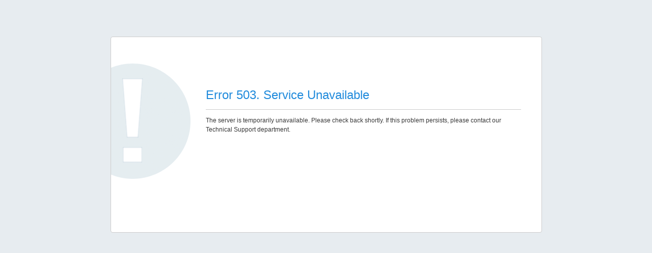

--- FILE ---
content_type: text/html;charset=utf-8
request_url: http://blog.valentinadelsur.com/hriwdo/qotmgm-c.html
body_size: 880
content:
<!DOCTYPE html PUBLIC "-//W3C//DTD XHTML 1.0 Transitional//EN" "http://www.w3.org/TR/xhtml1/DTD/xhtml1-transitional.dtd">
<html xmlns="http://www.w3.org/1999/xhtml">
<head>
<meta http-equiv="Content-Type" content="text/html; charset=utf-8" />
<title></title>
<style type="text/css">
  html{
  }
  body{
      margin: 0;
      padding: 0;
      background: #e7ecf0;
      font-family: Arial, Helvetica, sans-serif;
  }
  *{
      margin: 0;
      padding: 0;
  }
  p{
      font-size: 12px;
      color: #373737;
      font-family: Arial, Helvetica, sans-serif;
      line-height: 18px;
  }
  p a{
      color: #218bdc;
      font-size: 12px;
      text-decoration: none;
  }
  a{
      outline: none;
  }
  .f-left{
      float:left;
  }
  .f-right{
      float:right;
  }
  .clear{
      clear: both;
      overflow: hidden;
  }
  #block_error{
      width: 845px;
      height: 384px;
      border: 1px solid #cccccc;
      margin: 72px auto 0;
      -moz-border-radius: 4px;
      -webkit-border-radius: 4px;
      border-radius: 4px;
      background: #fff url(/systemerror/block.gif) no-repeat 0 51px;
  }
  #block_error div{
      padding: 100px 40px 0 186px;
  }
  #block_error div h2{
      color: #218bdc;
      font-size: 24px;
      display: block;
      padding: 0 0 14px 0;
      border-bottom: 1px solid #cccccc;
      margin-bottom: 12px;
      font-weight: normal;
  }
</style>
<!--[if lt IE 9]>
  <style type="text/css">
    #block_error{
        behavior: url("/systemerror/pie.htc");
    }
  </style>
<![endif]-->
</head>
<body>
    <div id="block_error">
        <div>
    	    <h2>Error 503. Service Unavailable</h2>
            <p>
            The server is temporarily unavailable. Please check back shortly. If this problem persists, please contact our Technical Support department.
            </p>
        </div>
    </div>
</body>
</html>
